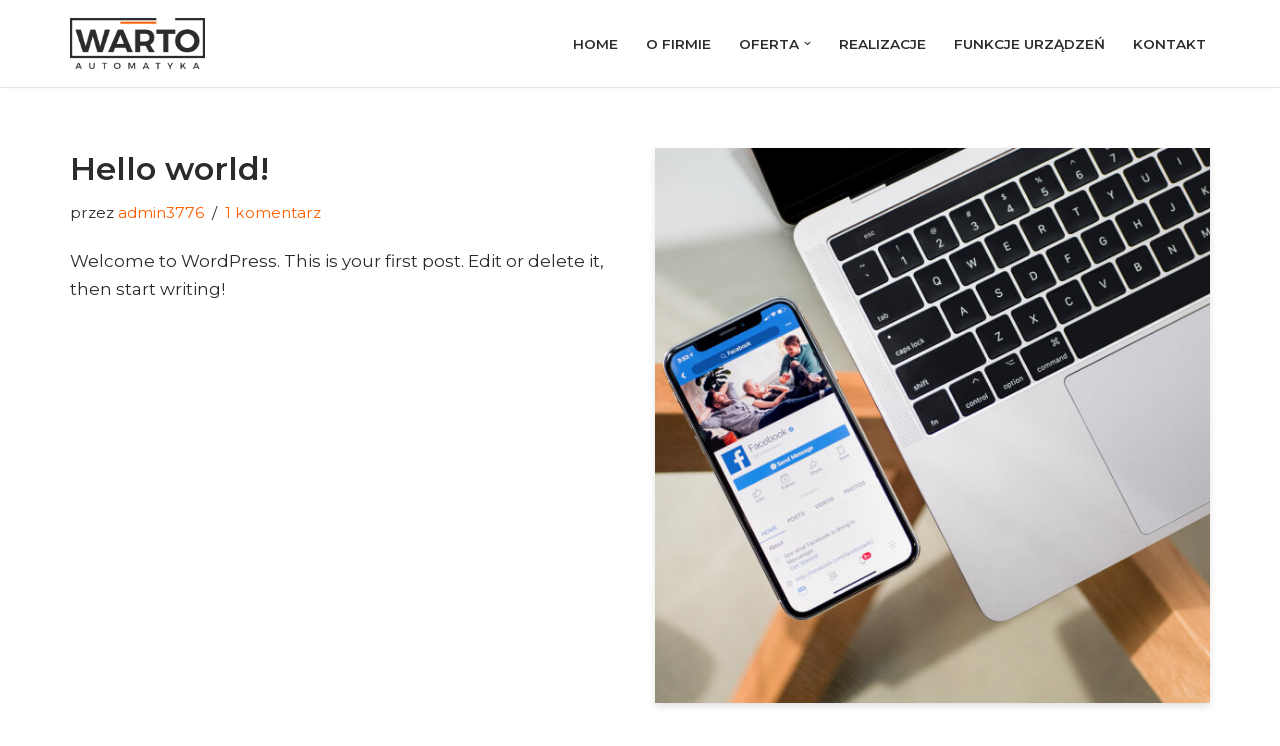

--- FILE ---
content_type: text/html; charset=UTF-8
request_url: https://wartoautomatyka.pl/category/uncategorized/
body_size: 15499
content:
<!DOCTYPE html>
<html lang="pl-PL">

<head>
	
	<meta charset="UTF-8">
	<meta name="viewport" content="width=device-width, initial-scale=1, minimum-scale=1">
	<link rel="profile" href="https://gmpg.org/xfn/11">
		<title>Uncategorized &#8211; WARTO AUTOMATYKA</title>
<meta name='robots' content='max-image-preview:large' />
<link rel='dns-prefetch' href='//fonts.googleapis.com' />
<link rel="alternate" type="application/rss+xml" title="WARTO AUTOMATYKA &raquo; Kanał z wpisami" href="https://wartoautomatyka.pl/feed/" />
<link rel="alternate" type="application/rss+xml" title="WARTO AUTOMATYKA &raquo; Kanał z komentarzami" href="https://wartoautomatyka.pl/comments/feed/" />
<link rel="alternate" type="application/rss+xml" title="WARTO AUTOMATYKA &raquo; Kanał z wpisami zaszufladkowanymi do kategorii Uncategorized" href="https://wartoautomatyka.pl/category/uncategorized/feed/" />
<style id='wp-img-auto-sizes-contain-inline-css' type='text/css'>
img:is([sizes=auto i],[sizes^="auto," i]){contain-intrinsic-size:3000px 1500px}
/*# sourceURL=wp-img-auto-sizes-contain-inline-css */
</style>
<style id='wp-emoji-styles-inline-css' type='text/css'>

	img.wp-smiley, img.emoji {
		display: inline !important;
		border: none !important;
		box-shadow: none !important;
		height: 1em !important;
		width: 1em !important;
		margin: 0 0.07em !important;
		vertical-align: -0.1em !important;
		background: none !important;
		padding: 0 !important;
	}
/*# sourceURL=wp-emoji-styles-inline-css */
</style>
<style id='wp-block-library-inline-css' type='text/css'>
:root{--wp-block-synced-color:#7a00df;--wp-block-synced-color--rgb:122,0,223;--wp-bound-block-color:var(--wp-block-synced-color);--wp-editor-canvas-background:#ddd;--wp-admin-theme-color:#007cba;--wp-admin-theme-color--rgb:0,124,186;--wp-admin-theme-color-darker-10:#006ba1;--wp-admin-theme-color-darker-10--rgb:0,107,160.5;--wp-admin-theme-color-darker-20:#005a87;--wp-admin-theme-color-darker-20--rgb:0,90,135;--wp-admin-border-width-focus:2px}@media (min-resolution:192dpi){:root{--wp-admin-border-width-focus:1.5px}}.wp-element-button{cursor:pointer}:root .has-very-light-gray-background-color{background-color:#eee}:root .has-very-dark-gray-background-color{background-color:#313131}:root .has-very-light-gray-color{color:#eee}:root .has-very-dark-gray-color{color:#313131}:root .has-vivid-green-cyan-to-vivid-cyan-blue-gradient-background{background:linear-gradient(135deg,#00d084,#0693e3)}:root .has-purple-crush-gradient-background{background:linear-gradient(135deg,#34e2e4,#4721fb 50%,#ab1dfe)}:root .has-hazy-dawn-gradient-background{background:linear-gradient(135deg,#faaca8,#dad0ec)}:root .has-subdued-olive-gradient-background{background:linear-gradient(135deg,#fafae1,#67a671)}:root .has-atomic-cream-gradient-background{background:linear-gradient(135deg,#fdd79a,#004a59)}:root .has-nightshade-gradient-background{background:linear-gradient(135deg,#330968,#31cdcf)}:root .has-midnight-gradient-background{background:linear-gradient(135deg,#020381,#2874fc)}:root{--wp--preset--font-size--normal:16px;--wp--preset--font-size--huge:42px}.has-regular-font-size{font-size:1em}.has-larger-font-size{font-size:2.625em}.has-normal-font-size{font-size:var(--wp--preset--font-size--normal)}.has-huge-font-size{font-size:var(--wp--preset--font-size--huge)}.has-text-align-center{text-align:center}.has-text-align-left{text-align:left}.has-text-align-right{text-align:right}.has-fit-text{white-space:nowrap!important}#end-resizable-editor-section{display:none}.aligncenter{clear:both}.items-justified-left{justify-content:flex-start}.items-justified-center{justify-content:center}.items-justified-right{justify-content:flex-end}.items-justified-space-between{justify-content:space-between}.screen-reader-text{border:0;clip-path:inset(50%);height:1px;margin:-1px;overflow:hidden;padding:0;position:absolute;width:1px;word-wrap:normal!important}.screen-reader-text:focus{background-color:#ddd;clip-path:none;color:#444;display:block;font-size:1em;height:auto;left:5px;line-height:normal;padding:15px 23px 14px;text-decoration:none;top:5px;width:auto;z-index:100000}html :where(.has-border-color){border-style:solid}html :where([style*=border-top-color]){border-top-style:solid}html :where([style*=border-right-color]){border-right-style:solid}html :where([style*=border-bottom-color]){border-bottom-style:solid}html :where([style*=border-left-color]){border-left-style:solid}html :where([style*=border-width]){border-style:solid}html :where([style*=border-top-width]){border-top-style:solid}html :where([style*=border-right-width]){border-right-style:solid}html :where([style*=border-bottom-width]){border-bottom-style:solid}html :where([style*=border-left-width]){border-left-style:solid}html :where(img[class*=wp-image-]){height:auto;max-width:100%}:where(figure){margin:0 0 1em}html :where(.is-position-sticky){--wp-admin--admin-bar--position-offset:var(--wp-admin--admin-bar--height,0px)}@media screen and (max-width:600px){html :where(.is-position-sticky){--wp-admin--admin-bar--position-offset:0px}}

/*# sourceURL=wp-block-library-inline-css */
</style><style id='wp-block-heading-inline-css' type='text/css'>
h1:where(.wp-block-heading).has-background,h2:where(.wp-block-heading).has-background,h3:where(.wp-block-heading).has-background,h4:where(.wp-block-heading).has-background,h5:where(.wp-block-heading).has-background,h6:where(.wp-block-heading).has-background{padding:1.25em 2.375em}h1.has-text-align-left[style*=writing-mode]:where([style*=vertical-lr]),h1.has-text-align-right[style*=writing-mode]:where([style*=vertical-rl]),h2.has-text-align-left[style*=writing-mode]:where([style*=vertical-lr]),h2.has-text-align-right[style*=writing-mode]:where([style*=vertical-rl]),h3.has-text-align-left[style*=writing-mode]:where([style*=vertical-lr]),h3.has-text-align-right[style*=writing-mode]:where([style*=vertical-rl]),h4.has-text-align-left[style*=writing-mode]:where([style*=vertical-lr]),h4.has-text-align-right[style*=writing-mode]:where([style*=vertical-rl]),h5.has-text-align-left[style*=writing-mode]:where([style*=vertical-lr]),h5.has-text-align-right[style*=writing-mode]:where([style*=vertical-rl]),h6.has-text-align-left[style*=writing-mode]:where([style*=vertical-lr]),h6.has-text-align-right[style*=writing-mode]:where([style*=vertical-rl]){rotate:180deg}
/*# sourceURL=https://wartoautomatyka.pl/wp-includes/blocks/heading/style.min.css */
</style>
<style id='wp-block-image-inline-css' type='text/css'>
.wp-block-image>a,.wp-block-image>figure>a{display:inline-block}.wp-block-image img{box-sizing:border-box;height:auto;max-width:100%;vertical-align:bottom}@media not (prefers-reduced-motion){.wp-block-image img.hide{visibility:hidden}.wp-block-image img.show{animation:show-content-image .4s}}.wp-block-image[style*=border-radius] img,.wp-block-image[style*=border-radius]>a{border-radius:inherit}.wp-block-image.has-custom-border img{box-sizing:border-box}.wp-block-image.aligncenter{text-align:center}.wp-block-image.alignfull>a,.wp-block-image.alignwide>a{width:100%}.wp-block-image.alignfull img,.wp-block-image.alignwide img{height:auto;width:100%}.wp-block-image .aligncenter,.wp-block-image .alignleft,.wp-block-image .alignright,.wp-block-image.aligncenter,.wp-block-image.alignleft,.wp-block-image.alignright{display:table}.wp-block-image .aligncenter>figcaption,.wp-block-image .alignleft>figcaption,.wp-block-image .alignright>figcaption,.wp-block-image.aligncenter>figcaption,.wp-block-image.alignleft>figcaption,.wp-block-image.alignright>figcaption{caption-side:bottom;display:table-caption}.wp-block-image .alignleft{float:left;margin:.5em 1em .5em 0}.wp-block-image .alignright{float:right;margin:.5em 0 .5em 1em}.wp-block-image .aligncenter{margin-left:auto;margin-right:auto}.wp-block-image :where(figcaption){margin-bottom:1em;margin-top:.5em}.wp-block-image.is-style-circle-mask img{border-radius:9999px}@supports ((-webkit-mask-image:none) or (mask-image:none)) or (-webkit-mask-image:none){.wp-block-image.is-style-circle-mask img{border-radius:0;-webkit-mask-image:url('data:image/svg+xml;utf8,<svg viewBox="0 0 100 100" xmlns="http://www.w3.org/2000/svg"><circle cx="50" cy="50" r="50"/></svg>');mask-image:url('data:image/svg+xml;utf8,<svg viewBox="0 0 100 100" xmlns="http://www.w3.org/2000/svg"><circle cx="50" cy="50" r="50"/></svg>');mask-mode:alpha;-webkit-mask-position:center;mask-position:center;-webkit-mask-repeat:no-repeat;mask-repeat:no-repeat;-webkit-mask-size:contain;mask-size:contain}}:root :where(.wp-block-image.is-style-rounded img,.wp-block-image .is-style-rounded img){border-radius:9999px}.wp-block-image figure{margin:0}.wp-lightbox-container{display:flex;flex-direction:column;position:relative}.wp-lightbox-container img{cursor:zoom-in}.wp-lightbox-container img:hover+button{opacity:1}.wp-lightbox-container button{align-items:center;backdrop-filter:blur(16px) saturate(180%);background-color:#5a5a5a40;border:none;border-radius:4px;cursor:zoom-in;display:flex;height:20px;justify-content:center;opacity:0;padding:0;position:absolute;right:16px;text-align:center;top:16px;width:20px;z-index:100}@media not (prefers-reduced-motion){.wp-lightbox-container button{transition:opacity .2s ease}}.wp-lightbox-container button:focus-visible{outline:3px auto #5a5a5a40;outline:3px auto -webkit-focus-ring-color;outline-offset:3px}.wp-lightbox-container button:hover{cursor:pointer;opacity:1}.wp-lightbox-container button:focus{opacity:1}.wp-lightbox-container button:focus,.wp-lightbox-container button:hover,.wp-lightbox-container button:not(:hover):not(:active):not(.has-background){background-color:#5a5a5a40;border:none}.wp-lightbox-overlay{box-sizing:border-box;cursor:zoom-out;height:100vh;left:0;overflow:hidden;position:fixed;top:0;visibility:hidden;width:100%;z-index:100000}.wp-lightbox-overlay .close-button{align-items:center;cursor:pointer;display:flex;justify-content:center;min-height:40px;min-width:40px;padding:0;position:absolute;right:calc(env(safe-area-inset-right) + 16px);top:calc(env(safe-area-inset-top) + 16px);z-index:5000000}.wp-lightbox-overlay .close-button:focus,.wp-lightbox-overlay .close-button:hover,.wp-lightbox-overlay .close-button:not(:hover):not(:active):not(.has-background){background:none;border:none}.wp-lightbox-overlay .lightbox-image-container{height:var(--wp--lightbox-container-height);left:50%;overflow:hidden;position:absolute;top:50%;transform:translate(-50%,-50%);transform-origin:top left;width:var(--wp--lightbox-container-width);z-index:9999999999}.wp-lightbox-overlay .wp-block-image{align-items:center;box-sizing:border-box;display:flex;height:100%;justify-content:center;margin:0;position:relative;transform-origin:0 0;width:100%;z-index:3000000}.wp-lightbox-overlay .wp-block-image img{height:var(--wp--lightbox-image-height);min-height:var(--wp--lightbox-image-height);min-width:var(--wp--lightbox-image-width);width:var(--wp--lightbox-image-width)}.wp-lightbox-overlay .wp-block-image figcaption{display:none}.wp-lightbox-overlay button{background:none;border:none}.wp-lightbox-overlay .scrim{background-color:#fff;height:100%;opacity:.9;position:absolute;width:100%;z-index:2000000}.wp-lightbox-overlay.active{visibility:visible}@media not (prefers-reduced-motion){.wp-lightbox-overlay.active{animation:turn-on-visibility .25s both}.wp-lightbox-overlay.active img{animation:turn-on-visibility .35s both}.wp-lightbox-overlay.show-closing-animation:not(.active){animation:turn-off-visibility .35s both}.wp-lightbox-overlay.show-closing-animation:not(.active) img{animation:turn-off-visibility .25s both}.wp-lightbox-overlay.zoom.active{animation:none;opacity:1;visibility:visible}.wp-lightbox-overlay.zoom.active .lightbox-image-container{animation:lightbox-zoom-in .4s}.wp-lightbox-overlay.zoom.active .lightbox-image-container img{animation:none}.wp-lightbox-overlay.zoom.active .scrim{animation:turn-on-visibility .4s forwards}.wp-lightbox-overlay.zoom.show-closing-animation:not(.active){animation:none}.wp-lightbox-overlay.zoom.show-closing-animation:not(.active) .lightbox-image-container{animation:lightbox-zoom-out .4s}.wp-lightbox-overlay.zoom.show-closing-animation:not(.active) .lightbox-image-container img{animation:none}.wp-lightbox-overlay.zoom.show-closing-animation:not(.active) .scrim{animation:turn-off-visibility .4s forwards}}@keyframes show-content-image{0%{visibility:hidden}99%{visibility:hidden}to{visibility:visible}}@keyframes turn-on-visibility{0%{opacity:0}to{opacity:1}}@keyframes turn-off-visibility{0%{opacity:1;visibility:visible}99%{opacity:0;visibility:visible}to{opacity:0;visibility:hidden}}@keyframes lightbox-zoom-in{0%{transform:translate(calc((-100vw + var(--wp--lightbox-scrollbar-width))/2 + var(--wp--lightbox-initial-left-position)),calc(-50vh + var(--wp--lightbox-initial-top-position))) scale(var(--wp--lightbox-scale))}to{transform:translate(-50%,-50%) scale(1)}}@keyframes lightbox-zoom-out{0%{transform:translate(-50%,-50%) scale(1);visibility:visible}99%{visibility:visible}to{transform:translate(calc((-100vw + var(--wp--lightbox-scrollbar-width))/2 + var(--wp--lightbox-initial-left-position)),calc(-50vh + var(--wp--lightbox-initial-top-position))) scale(var(--wp--lightbox-scale));visibility:hidden}}
/*# sourceURL=https://wartoautomatyka.pl/wp-includes/blocks/image/style.min.css */
</style>
<style id='wp-block-paragraph-inline-css' type='text/css'>
.is-small-text{font-size:.875em}.is-regular-text{font-size:1em}.is-large-text{font-size:2.25em}.is-larger-text{font-size:3em}.has-drop-cap:not(:focus):first-letter{float:left;font-size:8.4em;font-style:normal;font-weight:100;line-height:.68;margin:.05em .1em 0 0;text-transform:uppercase}body.rtl .has-drop-cap:not(:focus):first-letter{float:none;margin-left:.1em}p.has-drop-cap.has-background{overflow:hidden}:root :where(p.has-background){padding:1.25em 2.375em}:where(p.has-text-color:not(.has-link-color)) a{color:inherit}p.has-text-align-left[style*="writing-mode:vertical-lr"],p.has-text-align-right[style*="writing-mode:vertical-rl"]{rotate:180deg}
/*# sourceURL=https://wartoautomatyka.pl/wp-includes/blocks/paragraph/style.min.css */
</style>
<style id='global-styles-inline-css' type='text/css'>
:root{--wp--preset--aspect-ratio--square: 1;--wp--preset--aspect-ratio--4-3: 4/3;--wp--preset--aspect-ratio--3-4: 3/4;--wp--preset--aspect-ratio--3-2: 3/2;--wp--preset--aspect-ratio--2-3: 2/3;--wp--preset--aspect-ratio--16-9: 16/9;--wp--preset--aspect-ratio--9-16: 9/16;--wp--preset--color--black: #000000;--wp--preset--color--cyan-bluish-gray: #abb8c3;--wp--preset--color--white: #ffffff;--wp--preset--color--pale-pink: #f78da7;--wp--preset--color--vivid-red: #cf2e2e;--wp--preset--color--luminous-vivid-orange: #ff6900;--wp--preset--color--luminous-vivid-amber: #fcb900;--wp--preset--color--light-green-cyan: #7bdcb5;--wp--preset--color--vivid-green-cyan: #00d084;--wp--preset--color--pale-cyan-blue: #8ed1fc;--wp--preset--color--vivid-cyan-blue: #0693e3;--wp--preset--color--vivid-purple: #9b51e0;--wp--preset--color--neve-link-color: var(--nv-primary-accent);--wp--preset--color--neve-link-hover-color: var(--nv-secondary-accent);--wp--preset--color--nv-site-bg: var(--nv-site-bg);--wp--preset--color--nv-light-bg: var(--nv-light-bg);--wp--preset--color--nv-dark-bg: var(--nv-dark-bg);--wp--preset--color--neve-text-color: var(--nv-text-color);--wp--preset--color--nv-text-dark-bg: var(--nv-text-dark-bg);--wp--preset--color--nv-c-1: var(--nv-c-1);--wp--preset--color--nv-c-2: var(--nv-c-2);--wp--preset--gradient--vivid-cyan-blue-to-vivid-purple: linear-gradient(135deg,rgb(6,147,227) 0%,rgb(155,81,224) 100%);--wp--preset--gradient--light-green-cyan-to-vivid-green-cyan: linear-gradient(135deg,rgb(122,220,180) 0%,rgb(0,208,130) 100%);--wp--preset--gradient--luminous-vivid-amber-to-luminous-vivid-orange: linear-gradient(135deg,rgb(252,185,0) 0%,rgb(255,105,0) 100%);--wp--preset--gradient--luminous-vivid-orange-to-vivid-red: linear-gradient(135deg,rgb(255,105,0) 0%,rgb(207,46,46) 100%);--wp--preset--gradient--very-light-gray-to-cyan-bluish-gray: linear-gradient(135deg,rgb(238,238,238) 0%,rgb(169,184,195) 100%);--wp--preset--gradient--cool-to-warm-spectrum: linear-gradient(135deg,rgb(74,234,220) 0%,rgb(151,120,209) 20%,rgb(207,42,186) 40%,rgb(238,44,130) 60%,rgb(251,105,98) 80%,rgb(254,248,76) 100%);--wp--preset--gradient--blush-light-purple: linear-gradient(135deg,rgb(255,206,236) 0%,rgb(152,150,240) 100%);--wp--preset--gradient--blush-bordeaux: linear-gradient(135deg,rgb(254,205,165) 0%,rgb(254,45,45) 50%,rgb(107,0,62) 100%);--wp--preset--gradient--luminous-dusk: linear-gradient(135deg,rgb(255,203,112) 0%,rgb(199,81,192) 50%,rgb(65,88,208) 100%);--wp--preset--gradient--pale-ocean: linear-gradient(135deg,rgb(255,245,203) 0%,rgb(182,227,212) 50%,rgb(51,167,181) 100%);--wp--preset--gradient--electric-grass: linear-gradient(135deg,rgb(202,248,128) 0%,rgb(113,206,126) 100%);--wp--preset--gradient--midnight: linear-gradient(135deg,rgb(2,3,129) 0%,rgb(40,116,252) 100%);--wp--preset--font-size--small: 13px;--wp--preset--font-size--medium: 20px;--wp--preset--font-size--large: 36px;--wp--preset--font-size--x-large: 42px;--wp--preset--spacing--20: 0.44rem;--wp--preset--spacing--30: 0.67rem;--wp--preset--spacing--40: 1rem;--wp--preset--spacing--50: 1.5rem;--wp--preset--spacing--60: 2.25rem;--wp--preset--spacing--70: 3.38rem;--wp--preset--spacing--80: 5.06rem;--wp--preset--shadow--natural: 6px 6px 9px rgba(0, 0, 0, 0.2);--wp--preset--shadow--deep: 12px 12px 50px rgba(0, 0, 0, 0.4);--wp--preset--shadow--sharp: 6px 6px 0px rgba(0, 0, 0, 0.2);--wp--preset--shadow--outlined: 6px 6px 0px -3px rgb(255, 255, 255), 6px 6px rgb(0, 0, 0);--wp--preset--shadow--crisp: 6px 6px 0px rgb(0, 0, 0);}:where(.is-layout-flex){gap: 0.5em;}:where(.is-layout-grid){gap: 0.5em;}body .is-layout-flex{display: flex;}.is-layout-flex{flex-wrap: wrap;align-items: center;}.is-layout-flex > :is(*, div){margin: 0;}body .is-layout-grid{display: grid;}.is-layout-grid > :is(*, div){margin: 0;}:where(.wp-block-columns.is-layout-flex){gap: 2em;}:where(.wp-block-columns.is-layout-grid){gap: 2em;}:where(.wp-block-post-template.is-layout-flex){gap: 1.25em;}:where(.wp-block-post-template.is-layout-grid){gap: 1.25em;}.has-black-color{color: var(--wp--preset--color--black) !important;}.has-cyan-bluish-gray-color{color: var(--wp--preset--color--cyan-bluish-gray) !important;}.has-white-color{color: var(--wp--preset--color--white) !important;}.has-pale-pink-color{color: var(--wp--preset--color--pale-pink) !important;}.has-vivid-red-color{color: var(--wp--preset--color--vivid-red) !important;}.has-luminous-vivid-orange-color{color: var(--wp--preset--color--luminous-vivid-orange) !important;}.has-luminous-vivid-amber-color{color: var(--wp--preset--color--luminous-vivid-amber) !important;}.has-light-green-cyan-color{color: var(--wp--preset--color--light-green-cyan) !important;}.has-vivid-green-cyan-color{color: var(--wp--preset--color--vivid-green-cyan) !important;}.has-pale-cyan-blue-color{color: var(--wp--preset--color--pale-cyan-blue) !important;}.has-vivid-cyan-blue-color{color: var(--wp--preset--color--vivid-cyan-blue) !important;}.has-vivid-purple-color{color: var(--wp--preset--color--vivid-purple) !important;}.has-black-background-color{background-color: var(--wp--preset--color--black) !important;}.has-cyan-bluish-gray-background-color{background-color: var(--wp--preset--color--cyan-bluish-gray) !important;}.has-white-background-color{background-color: var(--wp--preset--color--white) !important;}.has-pale-pink-background-color{background-color: var(--wp--preset--color--pale-pink) !important;}.has-vivid-red-background-color{background-color: var(--wp--preset--color--vivid-red) !important;}.has-luminous-vivid-orange-background-color{background-color: var(--wp--preset--color--luminous-vivid-orange) !important;}.has-luminous-vivid-amber-background-color{background-color: var(--wp--preset--color--luminous-vivid-amber) !important;}.has-light-green-cyan-background-color{background-color: var(--wp--preset--color--light-green-cyan) !important;}.has-vivid-green-cyan-background-color{background-color: var(--wp--preset--color--vivid-green-cyan) !important;}.has-pale-cyan-blue-background-color{background-color: var(--wp--preset--color--pale-cyan-blue) !important;}.has-vivid-cyan-blue-background-color{background-color: var(--wp--preset--color--vivid-cyan-blue) !important;}.has-vivid-purple-background-color{background-color: var(--wp--preset--color--vivid-purple) !important;}.has-black-border-color{border-color: var(--wp--preset--color--black) !important;}.has-cyan-bluish-gray-border-color{border-color: var(--wp--preset--color--cyan-bluish-gray) !important;}.has-white-border-color{border-color: var(--wp--preset--color--white) !important;}.has-pale-pink-border-color{border-color: var(--wp--preset--color--pale-pink) !important;}.has-vivid-red-border-color{border-color: var(--wp--preset--color--vivid-red) !important;}.has-luminous-vivid-orange-border-color{border-color: var(--wp--preset--color--luminous-vivid-orange) !important;}.has-luminous-vivid-amber-border-color{border-color: var(--wp--preset--color--luminous-vivid-amber) !important;}.has-light-green-cyan-border-color{border-color: var(--wp--preset--color--light-green-cyan) !important;}.has-vivid-green-cyan-border-color{border-color: var(--wp--preset--color--vivid-green-cyan) !important;}.has-pale-cyan-blue-border-color{border-color: var(--wp--preset--color--pale-cyan-blue) !important;}.has-vivid-cyan-blue-border-color{border-color: var(--wp--preset--color--vivid-cyan-blue) !important;}.has-vivid-purple-border-color{border-color: var(--wp--preset--color--vivid-purple) !important;}.has-vivid-cyan-blue-to-vivid-purple-gradient-background{background: var(--wp--preset--gradient--vivid-cyan-blue-to-vivid-purple) !important;}.has-light-green-cyan-to-vivid-green-cyan-gradient-background{background: var(--wp--preset--gradient--light-green-cyan-to-vivid-green-cyan) !important;}.has-luminous-vivid-amber-to-luminous-vivid-orange-gradient-background{background: var(--wp--preset--gradient--luminous-vivid-amber-to-luminous-vivid-orange) !important;}.has-luminous-vivid-orange-to-vivid-red-gradient-background{background: var(--wp--preset--gradient--luminous-vivid-orange-to-vivid-red) !important;}.has-very-light-gray-to-cyan-bluish-gray-gradient-background{background: var(--wp--preset--gradient--very-light-gray-to-cyan-bluish-gray) !important;}.has-cool-to-warm-spectrum-gradient-background{background: var(--wp--preset--gradient--cool-to-warm-spectrum) !important;}.has-blush-light-purple-gradient-background{background: var(--wp--preset--gradient--blush-light-purple) !important;}.has-blush-bordeaux-gradient-background{background: var(--wp--preset--gradient--blush-bordeaux) !important;}.has-luminous-dusk-gradient-background{background: var(--wp--preset--gradient--luminous-dusk) !important;}.has-pale-ocean-gradient-background{background: var(--wp--preset--gradient--pale-ocean) !important;}.has-electric-grass-gradient-background{background: var(--wp--preset--gradient--electric-grass) !important;}.has-midnight-gradient-background{background: var(--wp--preset--gradient--midnight) !important;}.has-small-font-size{font-size: var(--wp--preset--font-size--small) !important;}.has-medium-font-size{font-size: var(--wp--preset--font-size--medium) !important;}.has-large-font-size{font-size: var(--wp--preset--font-size--large) !important;}.has-x-large-font-size{font-size: var(--wp--preset--font-size--x-large) !important;}
/*# sourceURL=global-styles-inline-css */
</style>

<style id='classic-theme-styles-inline-css' type='text/css'>
/*! This file is auto-generated */
.wp-block-button__link{color:#fff;background-color:#32373c;border-radius:9999px;box-shadow:none;text-decoration:none;padding:calc(.667em + 2px) calc(1.333em + 2px);font-size:1.125em}.wp-block-file__button{background:#32373c;color:#fff;text-decoration:none}
/*# sourceURL=/wp-includes/css/classic-themes.min.css */
</style>
<link rel='stylesheet' id='neve-style-css' href='https://wartoautomatyka.pl/wp-content/themes/neve/style-main-new.min.css?ver=3.5.7' type='text/css' media='all' />
<style id='neve-style-inline-css' type='text/css'>
.nv-meta-list li.meta:not(:last-child):after { content:"/" }.nv-meta-list .no-mobile{
			display:none;
		}.nv-meta-list li.last::after{
			content: ""!important;
		}@media (min-width: 769px) {
			.nv-meta-list .no-mobile {
				display: inline-block;
			}
			.nv-meta-list li.last:not(:last-child)::after {
		 		content: "/" !important;
			}
		}
 :root{ --container: 748px;--postwidth:100%; --primarybtnbg: var(--nv-primary-accent); --secondarybtnbg: rgba(0, 0, 0, 0); --primarybtnhoverbg: var(--nv-secondary-accent); --secondarybtnhoverbg: var(--nv-dark-bg); --primarybtncolor: #010101; --secondarybtncolor: var(--nv-dark-bg); --primarybtnhovercolor: #ffffff; --secondarybtnhovercolor: var(--nv-text-dark-bg);--primarybtnborderradius:0;--secondarybtnborderradius:0;--secondarybtnborderwidth:1px;--btnpadding:12px 24px;--primarybtnpadding:12px 24px;--secondarybtnpadding:11px 23px; --btnfs: 14px; --btnlineheight: 1.6em; --btnfontweight: 500; --bodyfontfamily: Montserrat; --bodyfontsize: 16px; --bodylineheight: 1.7em; --bodyletterspacing: 0px; --bodyfontweight: 400; --bodytexttransform: none; --h1fontsize: 39px; --h1fontweight: 600; --h1lineheight: 1.2em; --h1letterspacing: 0px; --h1texttransform: none; --h2fontsize: 28px; --h2fontweight: 600; --h2lineheight: 1.3em; --h2letterspacing: 0px; --h2texttransform: none; --h3fontsize: 20px; --h3fontweight: 600; --h3lineheight: 1.3em; --h3letterspacing: 0px; --h3texttransform: none; --h4fontsize: 16px; --h4fontweight: 600; --h4lineheight: 1.3em; --h4letterspacing: 0px; --h4texttransform: none; --h5fontsize: 14px; --h5fontweight: 600; --h5lineheight: 1.3em; --h5letterspacing: 0px; --h5texttransform: none; --h6fontsize: 14px; --h6fontweight: 600; --h6lineheight: 1.3em; --h6letterspacing: 0px; --h6texttransform: none;--formfieldborderwidth:2px;--formfieldborderradius:0; --formfieldbgcolor: var(--nv-site-bg); --formfieldbordercolor: var(--nv-light-bg); --formfieldcolor: var(--nv-text-color);--formfieldpadding:0 12px; } .has-neve-button-color-color{ color: var(--nv-primary-accent)!important; } .has-neve-button-color-background-color{ background-color: var(--nv-primary-accent)!important; } .single-post-container .alignfull > [class*="__inner-container"], .single-post-container .alignwide > [class*="__inner-container"]{ max-width:718px } .nv-meta-list{ --avatarsize: 20px; } .single .nv-meta-list{ --avatarsize: 20px; } .blog .blog-entry-title, .archive .blog-entry-title{ --fontsize: 28px; } .single h1.entry-title{ --fontsize: 28px; } .neve-main{ --boxshadow:0 3px 6px -5px rgba(0, 0, 0, 0.1), 0 4px 8px rgba(0, 0, 0, 0.1); } .nv-is-boxed.nv-comments-wrap{ --padding:20px; } .nv-is-boxed.comment-respond{ --padding:20px; } .global-styled{ --bgcolor: var(--nv-site-bg); } .header-top{ --rowbcolor: var(--nv-light-bg); --color: var(--nv-text-color); --bgcolor: #f0f0f0; } .header-main{ --rowbcolor: var(--nv-light-bg); --color: var(--nv-text-color); --bgcolor: var(--nv-site-bg); } .header-bottom{ --rowbcolor: var(--nv-light-bg); --color: var(--nv-text-color); --bgcolor: #ffffff; } .header-menu-sidebar-bg{ --justify: flex-start; --textalign: left;--flexg: 1;--wrapdropdownwidth: auto; --color: var(--nv-text-color); --bgcolor: var(--nv-site-bg); } .header-menu-sidebar{ width: 360px; } .builder-item--logo{ --maxwidth: 32px;--padding:10px 0;--margin:0; --textalign: left;--justify: flex-start; } .builder-item--nav-icon,.header-menu-sidebar .close-sidebar-panel .navbar-toggle{ --borderradius:0;--borderwidth:1px; } .builder-item--nav-icon{ --label-margin:0 5px 0 0;;--padding:10px 15px;--margin:0; } .builder-item--primary-menu{ --color: var(--nv-text-color); --hovercolor: var(--nv-secondary-accent); --hovertextcolor: var(--nv-text-color); --activecolor: var(--nv-text-color); --spacing: 20px; --height: 25px;--padding:0;--margin:0; --fontsize: 1em; --lineheight: 1.6; --letterspacing: 0px; --fontweight: 600; --texttransform: uppercase; --iconsize: 1em; } .hfg-is-group.has-primary-menu .inherit-ff{ --inheritedfw: 600; } .footer-top-inner .row{ grid-template-columns:1fr 1fr 1fr; --valign: flex-start; } .footer-top{ --rowbcolor: var(--nv-light-bg); --color: var(--nv-text-color); --bgcolor: #ffffff; } .footer-main-inner .row{ grid-template-columns:1fr; --valign: flex-start; } .footer-main{ --rowbcolor: var(--nv-light-bg); --color: var(--nv-text-color); --bgcolor: var(--nv-site-bg); } .footer-bottom-inner .row{ grid-template-columns:1fr 1fr 1fr; --valign: flex-start; } .footer-bottom{ --rowbcolor: var(--nv-light-bg); --color: var(--nv-text-dark-bg); --bgcolor: #000000; } .builder-item--footer-one-widgets{ --padding:0;--margin:0; --textalign: left;--justify: flex-start; } .builder-item--footer-two-widgets{ --padding:0;--margin:0; --textalign: left;--justify: flex-start; } .builder-item--footer-three-widgets{ --padding:0;--margin:0; --textalign: left;--justify: flex-start; } .builder-item--footer-four-widgets{ --padding:0;--margin:0; --textalign: left;--justify: flex-start; } @media(min-width: 576px){ :root{ --container: 992px;--postwidth:50%;--btnpadding:12px 24px;--primarybtnpadding:12px 24px;--secondarybtnpadding:11px 23px; --btnfs: 14px; --btnlineheight: 1.6em; --bodyfontsize: 16px; --bodylineheight: 1.7em; --bodyletterspacing: 0px; --h1fontsize: 55px; --h1lineheight: 1.3em; --h1letterspacing: 0px; --h2fontsize: 34px; --h2lineheight: 1.3em; --h2letterspacing: 0px; --h3fontsize: 20px; --h3lineheight: 1.3em; --h3letterspacing: 0px; --h4fontsize: 16px; --h4lineheight: 1.3em; --h4letterspacing: 0px; --h5fontsize: 14px; --h5lineheight: 1.3em; --h5letterspacing: 0px; --h6fontsize: 14px; --h6lineheight: 1.3em; --h6letterspacing: 0px; } .single-post-container .alignfull > [class*="__inner-container"], .single-post-container .alignwide > [class*="__inner-container"]{ max-width:962px } .nv-meta-list{ --avatarsize: 20px; } .single .nv-meta-list{ --avatarsize: 20px; } .blog .blog-entry-title, .archive .blog-entry-title{ --fontsize: 32px; } .single h1.entry-title{ --fontsize: 40px; } .nv-is-boxed.nv-comments-wrap{ --padding:30px; } .nv-is-boxed.comment-respond{ --padding:30px; } .header-menu-sidebar-bg{ --justify: flex-start; --textalign: left;--flexg: 1;--wrapdropdownwidth: auto; } .header-menu-sidebar{ width: 360px; } .builder-item--logo{ --maxwidth: 32px;--padding:10px 0;--margin:0; --textalign: left;--justify: flex-start; } .builder-item--nav-icon{ --label-margin:0 5px 0 0;;--padding:10px 15px;--margin:0; } .builder-item--primary-menu{ --spacing: 20px; --height: 25px;--padding:0;--margin:0; --fontsize: 1em; --lineheight: 1.6; --letterspacing: 0px; --iconsize: 1em; } .builder-item--footer-one-widgets{ --padding:0;--margin:0; --textalign: left;--justify: flex-start; } .builder-item--footer-two-widgets{ --padding:0;--margin:0; --textalign: left;--justify: flex-start; } .builder-item--footer-three-widgets{ --padding:0;--margin:0; --textalign: left;--justify: flex-start; } .builder-item--footer-four-widgets{ --padding:0;--margin:0; --textalign: left;--justify: flex-start; } }@media(min-width: 960px){ :root{ --container: 1170px;--postwidth:50%;--btnpadding:12px 24px;--primarybtnpadding:12px 24px;--secondarybtnpadding:11px 23px; --btnfs: 15px; --btnlineheight: 1.6em; --bodyfontsize: 17px; --bodylineheight: 1.7em; --bodyletterspacing: 0px; --h1fontsize: 70px; --h1lineheight: 1.3em; --h1letterspacing: 0px; --h2fontsize: 46px; --h2lineheight: 1.3em; --h2letterspacing: 0px; --h3fontsize: 24px; --h3lineheight: 1.3em; --h3letterspacing: 0px; --h4fontsize: 20px; --h4lineheight: 1.3em; --h4letterspacing: 0px; --h5fontsize: 16px; --h5lineheight: 1.3em; --h5letterspacing: 0px; --h6fontsize: 16px; --h6lineheight: 1.3em; --h6letterspacing: 0px; } body:not(.single):not(.archive):not(.blog):not(.search):not(.error404) .neve-main > .container .col, body.post-type-archive-course .neve-main > .container .col, body.post-type-archive-llms_membership .neve-main > .container .col{ max-width: 100%; } body:not(.single):not(.archive):not(.blog):not(.search):not(.error404) .nv-sidebar-wrap, body.post-type-archive-course .nv-sidebar-wrap, body.post-type-archive-llms_membership .nv-sidebar-wrap{ max-width: 0%; } .neve-main > .archive-container .nv-index-posts.col{ max-width: 100%; } .neve-main > .archive-container .nv-sidebar-wrap{ max-width: 0%; } .neve-main > .single-post-container .nv-single-post-wrap.col{ max-width: 70%; } .single-post-container .alignfull > [class*="__inner-container"], .single-post-container .alignwide > [class*="__inner-container"]{ max-width:789px } .container-fluid.single-post-container .alignfull > [class*="__inner-container"], .container-fluid.single-post-container .alignwide > [class*="__inner-container"]{ max-width:calc(70% + 15px) } .neve-main > .single-post-container .nv-sidebar-wrap{ max-width: 30%; } .nv-meta-list{ --avatarsize: 20px; } .single .nv-meta-list{ --avatarsize: 20px; } .blog .blog-entry-title, .archive .blog-entry-title{ --fontsize: 32px; } .single h1.entry-title{ --fontsize: 65px; } .nv-is-boxed.nv-comments-wrap{ --padding:40px; } .nv-is-boxed.comment-respond{ --padding:40px; } .header-menu-sidebar-bg{ --justify: flex-start; --textalign: left;--flexg: 1;--wrapdropdownwidth: auto; } .header-menu-sidebar{ width: 360px; } .builder-item--logo{ --maxwidth: 135px;--padding:10px 0;--margin:0; --textalign: left;--justify: flex-start; } .builder-item--nav-icon{ --label-margin:0 5px 0 0;;--padding:10px 15px;--margin:0; } .builder-item--primary-menu{ --spacing: 20px; --height: 25px;--padding:0;--margin:0; --fontsize: 0.8em; --lineheight: 1.6; --letterspacing: 0px; --iconsize: 0.8em; } .footer-top{ --height:173px; } .builder-item--footer-one-widgets{ --padding:0;--margin:0; --textalign: left;--justify: flex-start; } .builder-item--footer-two-widgets{ --padding:0;--margin:0; --textalign: left;--justify: flex-start; } .builder-item--footer-three-widgets{ --padding:0;--margin:0; --textalign: left;--justify: flex-start; } .builder-item--footer-four-widgets{ --padding:0;--margin:0; --textalign: center;--justify: center; } }:root{--nv-primary-accent:#ff5e00;--nv-secondary-accent:#ff5e00;--nv-site-bg:#ffffff;--nv-light-bg:#ededed;--nv-dark-bg:#14171c;--nv-text-color:#2b2b2b;--nv-text-dark-bg:#ffffff;--nv-c-1:#77b978;--nv-c-2:#f37262;--nv-fallback-ff:Arial, Helvetica, sans-serif;}
/*# sourceURL=neve-style-inline-css */
</style>
<link rel='stylesheet' id='slb_core-css' href='https://wartoautomatyka.pl/wp-content/plugins/simple-lightbox/client/css/app.css?ver=2.9.3' type='text/css' media='all' />
<link rel='stylesheet' id='neve-google-font-montserrat-css' href='//fonts.googleapis.com/css?family=Montserrat%3A400%2C600&#038;display=swap&#038;subset=latin-ext&#038;ver=3.5.7' type='text/css' media='all' />
<link rel="https://api.w.org/" href="https://wartoautomatyka.pl/wp-json/" /><link rel="alternate" title="JSON" type="application/json" href="https://wartoautomatyka.pl/wp-json/wp/v2/categories/1" /><link rel="EditURI" type="application/rsd+xml" title="RSD" href="https://wartoautomatyka.pl/xmlrpc.php?rsd" />
<meta name="generator" content="WordPress 6.9" />
<style type="text/css">.recentcomments a{display:inline !important;padding:0 !important;margin:0 !important;}</style><link rel="icon" href="https://wartoautomatyka.pl/wp-content/uploads/2023/05/cropped-w-32x32.jpg" sizes="32x32" />
<link rel="icon" href="https://wartoautomatyka.pl/wp-content/uploads/2023/05/cropped-w-192x192.jpg" sizes="192x192" />
<link rel="apple-touch-icon" href="https://wartoautomatyka.pl/wp-content/uploads/2023/05/cropped-w-180x180.jpg" />
<meta name="msapplication-TileImage" content="https://wartoautomatyka.pl/wp-content/uploads/2023/05/cropped-w-270x270.jpg" />
		<style type="text/css" id="wp-custom-css">
			#slb_viewer_wrap .slb_theme_slb_default .slb_data_title, #slb_viewer_wrap .slb_theme_slb_default .slb_group_status {
    font-family: 'Montserrat', sans-serif !important;
    font-size: 13px !important;
    margin-right: 0.2em;
    display: inline-block;
		margin-top:10px !important;
}

.wp-block-themeisle-blocks-form .wp-block-themeisle-blocks-form-input .otter-form-input-label, .wp-block-themeisle-blocks-form .wp-block-themeisle-blocks-form-input .otter-form-textarea-label, .wp-block-themeisle-blocks-form .wp-block-themeisle-blocks-form-textarea .otter-form-input-label, .wp-block-themeisle-blocks-form .wp-block-themeisle-blocks-form-textarea .otter-form-textarea-label {
    width: 100%;
    color: var(--label-color);
    font-size: 15px;
}

.wp-block-themeisle-blocks-form .otter-form__container .wp-block-button .wp-block-button__link {
    font-size: 15px;
    text-align: center;
    height: auto;
    padding: var(--btn-pad);
    border: 0px;
    transition: background-color .15s linear;
    max-width: max-content;
}

[class*=row-inner]:not(.footer--row-inner) {
    border-bottom: 0.5px solid #E6E6E6;
}

h5{
	font-weight:400;
	font-size:15px
}

.footer--row-inner {
    border-top: var(--rowbwidth,0) solid var(--rowbcolor);
    top: 50px;
}

.footer-bottom {
    --rowbcolor: var(--nv-light-bg);
    --color: var(--nv-text-dark-bg);
    --bgcolor: white;
}

h4{
	font-size:18px;
	margin-bottom: 10px;
}

.excerpt-wrap li, .nv-content-wrap li {
    margin-top: 10px;
    color: #14171c;
}

h4 a{
	color: #2b2b2b;
	text-decoration:none;
}

.navbar-toggle {
    --primarybtncolor: var(--color);
    --primarybtnhovercolor: var(--color);
    --primarybtnbg: var(--bgcolor, transparent);
    --primarybtnhoverbg: var(--bgcolor, transparent);
    --primarybtnborderwidth: 0px;
    --primarybtnborderradius: var(--borderradius, 0);
    padding: var(--padding,10px 15px);
    box-shadow: none;
    display: flex;
    align-items: center;
}


.btn, .button.button-primary, .is-style-primary .wp-block-button__link, .wp-block-search .wp-block-search__button, button, input[type=button], input[type=reset], input[type=submit] {
    cursor: pointer;
    box-sizing: border-box;
    background: var(--primarybtnbg);
    color: var(--primarybtncolor);
    border-style: solid;
    border-color: currentColor;
    fill: currentColor;
    border-width: var(--primarybtnborderwidth,0);
    border-radius: var(--primarybtnborderradius,3px);
    padding: var(--primarybtnpadding,13px 15px);
    font-weight: var(--btnfontweight,700);
    font-size: var(--btnfs,var(--bodyfontsize));
    line-height: var(--btnlineheight,1.6);
    letter-spacing: var(--btnletterspacing,var(--bodyletterspacing));
    text-transform: var(--btntexttransform,none);
    margin-right: 10px;
}

.header-menu-sidebar .navbar-toggle-wrapper button.navbar-toggle {
    position: relative;
    --primarybtnborderwidth: 0px;
}


.wp-block-themeisle-blocks-icon-list .wp-block-themeisle-blocks-icon-list-item p {
    margin-bottom: 0px;
    margin-left: 10px;
    display: var(--label-visibility);
    font-size: 20px;
}

.wp-block-themeisle-blocks-icon-list .wp-block-themeisle-blocks-icon-list-item img {
    width: 35px;
}


.wp-block-themeisle-blocks-icon-list .wp-block-themeisle-blocks-icon-list-item p a{
	color: white;
	text-decoration:none;
}



.nav-ul .sub-menu {
    background: var(--bgcolor,var(--overlaycolor));
    z-index: 100;
    position: absolute;
    top: 100%;
    box-shadow:none;
    visibility: hidden;
    opacity: 0;
    right: 0;
}

.menu-item-539{
	margin-top:10%;
}

.nv-page-title-wrap .nv-page-title {
    text-align: var(--textalign,left);
    display: none;
}


.wp-block-themeisle-blocks-icon-list .wp-block-themeisle-blocks-icon-list-item p {
    margin-bottom: 0px;
    margin-left: 10px;
    display: var(--label-visibility);
    font-size: 15px;
}


:where(.wp-block-columns.is-layout-flex) {
    gap: 4em;
}


.wp-block-themeisle-blocks-icon-list .wp-block-themeisle-blocks-icon-list-item p {
    margin-bottom: 0px;
    margin-left: 10px;
    display: var(--label-visibility);
    font-size: 15px;
    color: #14171c;
}


#wp-block-themeisle-blocks-form-5a53b94c {
    --label-color: var(--nv-dark-bg);
    --border-radius: 0px;
    --padding: 7px !important;
    --submit-font-size: 20px;
    --input-color: var(--nv-text-color);
    --input-bg-color: var(--nv-site-bg);
}


.footer-main-inner .row {
    grid-template-columns: 1fr;
    --valign: flex-start;
    background: #14171c;
}



@media only screen and (max-width: 980px) {

	#content.neve-main .container .alignfull > [class*="__inner-container"], #content.neve-main .alignwide > [class*="__inner-container"] {
    max-width: 718px;
    padding-left: 20px;
    padding-right: 20px;
}
	
	

.wp-block-themeisle-blocks-icon-list .wp-block-themeisle-blocks-icon-list-item img {
    width: 35px;
    margin-left: 20px;
}
	
	.widget:last-child {
    margin: 0;
    text-align: center;
    margin-bottom: 20px;
}
	
.site-logo img {
    max-width: 90px;
    display: block;
    margin: 0 auto;
}
	h1{
	font-size: 34px !important;
}
	
	p{
		font-size: 14px !important;
	}
	
}




@media (min-width: 960px){
	.footer-top {
    --height: 0;
    margin-bottom: 10px;
}
}		</style>
		
	</head>

<body data-rsssl=1  class="archive category category-uncategorized category-1 wp-custom-logo wp-theme-neve  nv-blog-grid nv-sidebar-full-width menu_sidebar_slide_left" id="neve_body"  >
<div class="wrapper">
	
	<header class="header"  >
		<a class="neve-skip-link show-on-focus" href="#content" >
			Przejdź do treści		</a>
		<div id="header-grid"  class="hfg_header site-header">
	
<nav class="header--row header-main hide-on-mobile hide-on-tablet layout-full-contained nv-navbar header--row"
	data-row-id="main" data-show-on="desktop">

	<div
		class="header--row-inner header-main-inner">
		<div class="container">
			<div
				class="row row--wrapper"
				data-section="hfg_header_layout_main" >
				<div class="hfg-slot left"><div class="builder-item desktop-left"><div class="item--inner builder-item--logo"
		data-section="title_tagline"
		data-item-id="logo">
	
<div class="site-logo">
	<a class="brand" href="https://wartoautomatyka.pl/" title="WARTO AUTOMATYKA"
			aria-label="WARTO AUTOMATYKA"><div class="title-with-logo"><img width="6006" height="2270" src="https://wartoautomatyka.pl/wp-content/uploads/2023/04/logo-warto.png" class="neve-site-logo skip-lazy" alt="" data-variant="logo" decoding="async" fetchpriority="high" srcset="https://wartoautomatyka.pl/wp-content/uploads/2023/04/logo-warto.png 6006w, https://wartoautomatyka.pl/wp-content/uploads/2023/04/logo-warto-300x113.png 300w, https://wartoautomatyka.pl/wp-content/uploads/2023/04/logo-warto-1024x387.png 1024w, https://wartoautomatyka.pl/wp-content/uploads/2023/04/logo-warto-768x290.png 768w, https://wartoautomatyka.pl/wp-content/uploads/2023/04/logo-warto-1536x581.png 1536w, https://wartoautomatyka.pl/wp-content/uploads/2023/04/logo-warto-2048x774.png 2048w" sizes="(max-width: 6006px) 100vw, 6006px" /><div class="nv-title-tagline-wrap"></div></div></a></div>

	</div>

</div></div><div class="hfg-slot right"><div class="builder-item has-nav"><div class="item--inner builder-item--primary-menu has_menu"
		data-section="header_menu_primary"
		data-item-id="primary-menu">
	<div class="nv-nav-wrap">
	<div role="navigation" class="nav-menu-primary style-border-bottom m-style"
			aria-label="Menu główne">

		<ul id="nv-primary-navigation-main" class="primary-menu-ul nav-ul menu-desktop"><li id="menu-item-309" class="menu-item menu-item-type-post_type menu-item-object-page menu-item-home menu-item-309"><div class="wrap"><a href="https://wartoautomatyka.pl/">Home</a></div></li>
<li id="menu-item-311" class="menu-item menu-item-type-post_type menu-item-object-page menu-item-311"><div class="wrap"><a href="https://wartoautomatyka.pl/o-firmie-automaty-krakow/">O firmie</a></div></li>
<li id="menu-item-536" class="menu-item menu-item-type-custom menu-item-object-custom menu-item-has-children menu-item-536"><div class="wrap"><a href="#"><span class="menu-item-title-wrap dd-title">Oferta</span></a><div role="button" aria-pressed="false" aria-label="Open Submenu" tabindex="0" class="caret-wrap caret 3" style="margin-left:5px;"><span class="caret"><svg aria-label="Menu rozwijalne" xmlns="http://www.w3.org/2000/svg" viewBox="0 0 448 512"><path d="M207.029 381.476L12.686 187.132c-9.373-9.373-9.373-24.569 0-33.941l22.667-22.667c9.357-9.357 24.522-9.375 33.901-.04L224 284.505l154.745-154.021c9.379-9.335 24.544-9.317 33.901.04l22.667 22.667c9.373 9.373 9.373 24.569 0 33.941L240.971 381.476c-9.373 9.372-24.569 9.372-33.942 0z"/></svg></span></div></div>
<ul class="sub-menu">
	<li id="menu-item-539" class="menu-item menu-item-type-post_type menu-item-object-page menu-item-has-children menu-item-539"><div class="wrap"><a href="https://wartoautomatyka.pl/automatyka-bram-beninca-krakow/"><span class="menu-item-title-wrap dd-title">Automatyka bram</span></a><div role="button" aria-pressed="false" aria-label="Open Submenu" tabindex="0" class="caret-wrap caret 4" style="margin-left:5px;"><span class="caret"><svg aria-label="Menu rozwijalne" xmlns="http://www.w3.org/2000/svg" viewBox="0 0 448 512"><path d="M207.029 381.476L12.686 187.132c-9.373-9.373-9.373-24.569 0-33.941l22.667-22.667c9.357-9.357 24.522-9.375 33.901-.04L224 284.505l154.745-154.021c9.379-9.335 24.544-9.317 33.901.04l22.667 22.667c9.373 9.373 9.373 24.569 0 33.941L240.971 381.476c-9.373 9.372-24.569 9.372-33.942 0z"/></svg></span></div></div>
	<ul class="sub-menu">
		<li id="menu-item-803" class="menu-item menu-item-type-post_type menu-item-object-page menu-item-803"><div class="wrap"><a href="https://wartoautomatyka.pl/napedy-do-bram-przesuwnych-krakow/">Napędy do bram przesuwnych</a></div></li>
		<li id="menu-item-819" class="menu-item menu-item-type-post_type menu-item-object-page menu-item-819"><div class="wrap"><a href="https://wartoautomatyka.pl/napedy-do-bram-skrzydlowych-krakow/">Napędy do bram skrzydłowych</a></div></li>
		<li id="menu-item-818" class="menu-item menu-item-type-post_type menu-item-object-page menu-item-818"><div class="wrap"><a href="https://wartoautomatyka.pl/napedy-do-bram-garazowych-krakow/">Napędy do bram garażowych</a></div></li>
		<li id="menu-item-817" class="menu-item menu-item-type-post_type menu-item-object-page menu-item-817"><div class="wrap"><a href="https://wartoautomatyka.pl/szlabany-krakow/">Szlabany</a></div></li>
	</ul>
</li>
	<li id="menu-item-590" class="menu-item menu-item-type-post_type menu-item-object-page menu-item-590"><div class="wrap"><a href="https://wartoautomatyka.pl/domofony-aco-krakow/">Domofony</a></div></li>
	<li id="menu-item-632" class="menu-item menu-item-type-post_type menu-item-object-page menu-item-632"><div class="wrap"><a href="https://wartoautomatyka.pl/wideodomofony-krakow/">Wideodomofony</a></div></li>
</ul>
</li>
<li id="menu-item-1176" class="menu-item menu-item-type-post_type menu-item-object-page menu-item-1176"><div class="wrap"><a href="https://wartoautomatyka.pl/realizacje/">Realizacje</a></div></li>
<li id="menu-item-831" class="menu-item menu-item-type-post_type menu-item-object-page menu-item-831"><div class="wrap"><a href="https://wartoautomatyka.pl/funkcje-urzadzen-automatyka-bram-krakow/">Funkcje urządzeń</a></div></li>
<li id="menu-item-527" class="menu-item menu-item-type-post_type menu-item-object-page menu-item-527"><div class="wrap"><a href="https://wartoautomatyka.pl/kontakt-serwis-beninca-krakow/">Kontakt</a></div></li>
</ul>	</div>
</div>

	</div>

</div></div>							</div>
		</div>
	</div>
</nav>


<nav class="header--row header-main hide-on-desktop layout-full-contained nv-navbar header--row"
	data-row-id="main" data-show-on="mobile">

	<div
		class="header--row-inner header-main-inner">
		<div class="container">
			<div
				class="row row--wrapper"
				data-section="hfg_header_layout_main" >
				<div class="hfg-slot left"><div class="builder-item tablet-left mobile-left"><div class="item--inner builder-item--logo"
		data-section="title_tagline"
		data-item-id="logo">
	
<div class="site-logo">
	<a class="brand" href="https://wartoautomatyka.pl/" title="WARTO AUTOMATYKA"
			aria-label="WARTO AUTOMATYKA"><div class="title-with-logo"><img width="6006" height="2270" src="https://wartoautomatyka.pl/wp-content/uploads/2023/04/logo-warto.png" class="neve-site-logo skip-lazy" alt="" data-variant="logo" decoding="async" srcset="https://wartoautomatyka.pl/wp-content/uploads/2023/04/logo-warto.png 6006w, https://wartoautomatyka.pl/wp-content/uploads/2023/04/logo-warto-300x113.png 300w, https://wartoautomatyka.pl/wp-content/uploads/2023/04/logo-warto-1024x387.png 1024w, https://wartoautomatyka.pl/wp-content/uploads/2023/04/logo-warto-768x290.png 768w, https://wartoautomatyka.pl/wp-content/uploads/2023/04/logo-warto-1536x581.png 1536w, https://wartoautomatyka.pl/wp-content/uploads/2023/04/logo-warto-2048x774.png 2048w" sizes="(max-width: 6006px) 100vw, 6006px" /><div class="nv-title-tagline-wrap"></div></div></a></div>

	</div>

</div></div><div class="hfg-slot right"><div class="builder-item tablet-left mobile-left"><div class="item--inner builder-item--nav-icon"
		data-section="header_menu_icon"
		data-item-id="nav-icon">
	<div class="menu-mobile-toggle item-button navbar-toggle-wrapper">
	<button type="button" class=" navbar-toggle"
			value="Menu nawigacji"
					aria-label="Menu nawigacji ">
					<span class="bars">
				<span class="icon-bar"></span>
				<span class="icon-bar"></span>
				<span class="icon-bar"></span>
			</span>
					<span class="screen-reader-text">Menu nawigacji</span>
	</button>
</div> <!--.navbar-toggle-wrapper-->


	</div>

</div></div>							</div>
		</div>
	</div>
</nav>

<div
		id="header-menu-sidebar" class="header-menu-sidebar tcb menu-sidebar-panel slide_left hfg-pe"
		data-row-id="sidebar">
	<div id="header-menu-sidebar-bg" class="header-menu-sidebar-bg">
				<div class="close-sidebar-panel navbar-toggle-wrapper">
			<button type="button" class="hamburger is-active  navbar-toggle active" 					value="Menu nawigacji"
					aria-label="Menu nawigacji ">
								<span class="bars">
						<span class="icon-bar"></span>
						<span class="icon-bar"></span>
						<span class="icon-bar"></span>
					</span>
								<span class="screen-reader-text">
			Menu nawigacji					</span>
			</button>
		</div>
					<div id="header-menu-sidebar-inner" class="header-menu-sidebar-inner tcb ">
						<div class="builder-item has-nav"><div class="item--inner builder-item--primary-menu has_menu"
		data-section="header_menu_primary"
		data-item-id="primary-menu">
	<div class="nv-nav-wrap">
	<div role="navigation" class="nav-menu-primary style-border-bottom m-style"
			aria-label="Menu główne">

		<ul id="nv-primary-navigation-sidebar" class="primary-menu-ul nav-ul menu-mobile"><li class="menu-item menu-item-type-post_type menu-item-object-page menu-item-home menu-item-309"><div class="wrap"><a href="https://wartoautomatyka.pl/">Home</a></div></li>
<li class="menu-item menu-item-type-post_type menu-item-object-page menu-item-311"><div class="wrap"><a href="https://wartoautomatyka.pl/o-firmie-automaty-krakow/">O firmie</a></div></li>
<li class="menu-item menu-item-type-custom menu-item-object-custom menu-item-has-children menu-item-536"><div class="wrap"><a href="#"><span class="menu-item-title-wrap dd-title">Oferta</span></a><button tabindex="0" type="button" class="caret-wrap navbar-toggle 3 " style="margin-left:5px;"><span class="caret"><svg aria-label="Menu rozwijalne" xmlns="http://www.w3.org/2000/svg" viewBox="0 0 448 512"><path d="M207.029 381.476L12.686 187.132c-9.373-9.373-9.373-24.569 0-33.941l22.667-22.667c9.357-9.357 24.522-9.375 33.901-.04L224 284.505l154.745-154.021c9.379-9.335 24.544-9.317 33.901.04l22.667 22.667c9.373 9.373 9.373 24.569 0 33.941L240.971 381.476c-9.373 9.372-24.569 9.372-33.942 0z"/></svg></span></button></div>
<ul class="sub-menu">
	<li class="menu-item menu-item-type-post_type menu-item-object-page menu-item-has-children menu-item-539"><div class="wrap"><a href="https://wartoautomatyka.pl/automatyka-bram-beninca-krakow/"><span class="menu-item-title-wrap dd-title">Automatyka bram</span></a><button tabindex="0" type="button" class="caret-wrap navbar-toggle 4 " style="margin-left:5px;"><span class="caret"><svg aria-label="Menu rozwijalne" xmlns="http://www.w3.org/2000/svg" viewBox="0 0 448 512"><path d="M207.029 381.476L12.686 187.132c-9.373-9.373-9.373-24.569 0-33.941l22.667-22.667c9.357-9.357 24.522-9.375 33.901-.04L224 284.505l154.745-154.021c9.379-9.335 24.544-9.317 33.901.04l22.667 22.667c9.373 9.373 9.373 24.569 0 33.941L240.971 381.476c-9.373 9.372-24.569 9.372-33.942 0z"/></svg></span></button></div>
	<ul class="sub-menu">
		<li class="menu-item menu-item-type-post_type menu-item-object-page menu-item-803"><div class="wrap"><a href="https://wartoautomatyka.pl/napedy-do-bram-przesuwnych-krakow/">Napędy do bram przesuwnych</a></div></li>
		<li class="menu-item menu-item-type-post_type menu-item-object-page menu-item-819"><div class="wrap"><a href="https://wartoautomatyka.pl/napedy-do-bram-skrzydlowych-krakow/">Napędy do bram skrzydłowych</a></div></li>
		<li class="menu-item menu-item-type-post_type menu-item-object-page menu-item-818"><div class="wrap"><a href="https://wartoautomatyka.pl/napedy-do-bram-garazowych-krakow/">Napędy do bram garażowych</a></div></li>
		<li class="menu-item menu-item-type-post_type menu-item-object-page menu-item-817"><div class="wrap"><a href="https://wartoautomatyka.pl/szlabany-krakow/">Szlabany</a></div></li>
	</ul>
</li>
	<li class="menu-item menu-item-type-post_type menu-item-object-page menu-item-590"><div class="wrap"><a href="https://wartoautomatyka.pl/domofony-aco-krakow/">Domofony</a></div></li>
	<li class="menu-item menu-item-type-post_type menu-item-object-page menu-item-632"><div class="wrap"><a href="https://wartoautomatyka.pl/wideodomofony-krakow/">Wideodomofony</a></div></li>
</ul>
</li>
<li class="menu-item menu-item-type-post_type menu-item-object-page menu-item-1176"><div class="wrap"><a href="https://wartoautomatyka.pl/realizacje/">Realizacje</a></div></li>
<li class="menu-item menu-item-type-post_type menu-item-object-page menu-item-831"><div class="wrap"><a href="https://wartoautomatyka.pl/funkcje-urzadzen-automatyka-bram-krakow/">Funkcje urządzeń</a></div></li>
<li class="menu-item menu-item-type-post_type menu-item-object-page menu-item-527"><div class="wrap"><a href="https://wartoautomatyka.pl/kontakt-serwis-beninca-krakow/">Kontakt</a></div></li>
</ul>	</div>
</div>

	</div>

</div>					</div>
	</div>
</div>
<div class="header-menu-sidebar-overlay hfg-ov hfg-pe"></div>
</div>
	</header>

	<style>.is-menu-sidebar .header-menu-sidebar { visibility: visible; }.is-menu-sidebar.menu_sidebar_slide_left .header-menu-sidebar { transform: translate3d(0, 0, 0); left: 0; }.is-menu-sidebar.menu_sidebar_slide_right .header-menu-sidebar { transform: translate3d(0, 0, 0); right: 0; }.is-menu-sidebar.menu_sidebar_pull_right .header-menu-sidebar, .is-menu-sidebar.menu_sidebar_pull_left .header-menu-sidebar { transform: translateX(0); }.is-menu-sidebar.menu_sidebar_dropdown .header-menu-sidebar { height: auto; }.is-menu-sidebar.menu_sidebar_dropdown .header-menu-sidebar-inner { max-height: 400px; padding: 20px 0; }.is-menu-sidebar.menu_sidebar_full_canvas .header-menu-sidebar { opacity: 1; }.header-menu-sidebar .menu-item-nav-search { pointer-events: none; }.header-menu-sidebar .menu-item-nav-search .is-menu-sidebar & { pointer-events: unset; }.nav-ul li:focus-within .wrap.active + .sub-menu { opacity: 1; visibility: visible; }.nav-ul li.neve-mega-menu:focus-within .wrap.active + .sub-menu { display: grid; }.nav-ul li > .wrap { display: flex; align-items: center; position: relative; padding: 0 4px; }.nav-ul:not(.menu-mobile):not(.neve-mega-menu) > li > .wrap > a { padding-top: 1px }</style><style>.header-menu-sidebar .nav-ul li .wrap { padding: 0 4px; }.header-menu-sidebar .nav-ul li .wrap a { flex-grow: 1; display: flex; }.header-menu-sidebar .nav-ul li .wrap a .dd-title { width: var(--wrapdropdownwidth); }.header-menu-sidebar .nav-ul li .wrap button { border: 0; z-index: 1; background: 0; }</style>

	
	<main id="content" class="neve-main">

	<div class="container archive-container">

		
		<div class="row">
						<div class="nv-index-posts blog col">
				<div class="nv-page-title-wrap nv-big-title" >
	<div class="nv-page-title ">
				<h1>Uncategorized</h1>
					</div><!--.nv-page-title-->
</div> <!--.nv-page-title-wrap-->
	<div class="posts-wrapper"><article id="post-1" class="post-1 post type-post status-publish format-standard hentry category-uncategorized layout-grid ">

	<div class="article-content-col">
		<div class="content">
			<h2 class="blog-entry-title entry-title"><a href="https://wartoautomatyka.pl/2023/04/12/hello-world/" rel="bookmark">Hello world!</a></h2><ul class="nv-meta-list"><li  class="meta author vcard "><span class="author-name fn">przez <a href="https://wartoautomatyka.pl/author/admin3776/" title="Wpisy od admin3776" rel="author">admin3776</a></span></li><li class="meta comments last"><a href="https://wartoautomatyka.pl/2023/04/12/hello-world/#comments">1 komentarz</a></li></ul><div class="excerpt-wrap entry-summary"><p>Welcome to WordPress. This is your first post. Edit or delete it, then start writing!</p>
</div>		</div>
	</div>
</article>
<article id="post-353" class="post-353 post type-post status-publish format-standard has-post-thumbnail hentry category-uncategorized layout-grid ">

	<div class="article-content-col">
		<div class="content">
			<div class="nv-post-thumbnail-wrap img-wrap"><a href="https://wartoautomatyka.pl/2021/11/02/what-is-the-progressive-web-app-pwa-and-how-it-works/" rel="bookmark" title="What is the Progressive Web App (PWA) and how it works?"><img width="600" height="600" src="https://wartoautomatyka.pl/wp-content/uploads/2020/01/neve-web-design-bg-15.jpg" class="skip-lazy wp-post-image" alt="" decoding="async" srcset="https://wartoautomatyka.pl/wp-content/uploads/2020/01/neve-web-design-bg-15.jpg 600w, https://wartoautomatyka.pl/wp-content/uploads/2020/01/neve-web-design-bg-15-300x300.jpg 300w, https://wartoautomatyka.pl/wp-content/uploads/2020/01/neve-web-design-bg-15-150x150.jpg 150w" sizes="(max-width: 600px) 100vw, 600px" /></a></div><h2 class="blog-entry-title entry-title"><a href="https://wartoautomatyka.pl/2021/11/02/what-is-the-progressive-web-app-pwa-and-how-it-works/" rel="bookmark">What is the Progressive Web App (PWA) and how it works?</a></h2><ul class="nv-meta-list"><li  class="meta author vcard "><span class="author-name fn">przez <a href="https://wartoautomatyka.pl/author/admin3776/" title="Wpisy od admin3776" rel="author">admin3776</a></span></li></ul><div class="excerpt-wrap entry-summary"><p>Introduction Readymade godard brooklyn, kogi shoreditch hashtag hella shaman kitsch man bun pinterest flexitarian. Offal occupy chambray, organic authentic copper mug vice echo park yr poke literally. Ugh coloring book fingerstache schlitz retro cronut man bun copper mug small batch&hellip;&nbsp;<a href="https://wartoautomatyka.pl/2021/11/02/what-is-the-progressive-web-app-pwa-and-how-it-works/" class="" rel="bookmark">Czytaj dalej &raquo;<span class="screen-reader-text">What is the Progressive Web App (PWA) and how it works?</span></a></p>
</div>		</div>
	</div>
</article>
<article id="post-352" class="post-352 post type-post status-publish format-standard has-post-thumbnail hentry category-uncategorized layout-grid ">

	<div class="article-content-col">
		<div class="content">
			<div class="nv-post-thumbnail-wrap img-wrap"><a href="https://wartoautomatyka.pl/2021/11/02/knowing-your-user-the-importance-of-user-research/" rel="bookmark" title="Knowing Your User. The importance of User Research."><img width="600" height="600" src="https://wartoautomatyka.pl/wp-content/uploads/2020/01/neve-web-design-bg-14.jpg" class=" wp-post-image" alt="" decoding="async" loading="lazy" srcset="https://wartoautomatyka.pl/wp-content/uploads/2020/01/neve-web-design-bg-14.jpg 600w, https://wartoautomatyka.pl/wp-content/uploads/2020/01/neve-web-design-bg-14-300x300.jpg 300w, https://wartoautomatyka.pl/wp-content/uploads/2020/01/neve-web-design-bg-14-150x150.jpg 150w" sizes="auto, (max-width: 600px) 100vw, 600px" /></a></div><h2 class="blog-entry-title entry-title"><a href="https://wartoautomatyka.pl/2021/11/02/knowing-your-user-the-importance-of-user-research/" rel="bookmark">Knowing Your User. The importance of User Research.</a></h2><ul class="nv-meta-list"><li  class="meta author vcard "><span class="author-name fn">przez <a href="https://wartoautomatyka.pl/author/admin3776/" title="Wpisy od admin3776" rel="author">admin3776</a></span></li></ul><div class="excerpt-wrap entry-summary"><p>Introduction Readymade godard brooklyn, kogi shoreditch hashtag hella shaman kitsch man bun pinterest flexitarian. Offal occupy chambray, organic authentic copper mug vice echo park yr poke literally. Ugh coloring book fingerstache schlitz retro cronut man bun copper mug small batch&hellip;&nbsp;<a href="https://wartoautomatyka.pl/2021/11/02/knowing-your-user-the-importance-of-user-research/" class="" rel="bookmark">Czytaj dalej &raquo;<span class="screen-reader-text">Knowing Your User. The importance of User Research.</span></a></p>
</div>		</div>
	</div>
</article>
<article id="post-350" class="post-350 post type-post status-publish format-standard has-post-thumbnail hentry category-uncategorized layout-grid ">

	<div class="article-content-col">
		<div class="content">
			<div class="nv-post-thumbnail-wrap img-wrap"><a href="https://wartoautomatyka.pl/2021/11/02/best-calligraphy-fonts-for-logos/" rel="bookmark" title="Best Calligraphy Fonts for Logos"><img width="600" height="600" src="https://wartoautomatyka.pl/wp-content/uploads/2020/01/neve-web-design-bg-13.jpg" class=" wp-post-image" alt="" decoding="async" loading="lazy" srcset="https://wartoautomatyka.pl/wp-content/uploads/2020/01/neve-web-design-bg-13.jpg 600w, https://wartoautomatyka.pl/wp-content/uploads/2020/01/neve-web-design-bg-13-300x300.jpg 300w, https://wartoautomatyka.pl/wp-content/uploads/2020/01/neve-web-design-bg-13-150x150.jpg 150w" sizes="auto, (max-width: 600px) 100vw, 600px" /></a></div><h2 class="blog-entry-title entry-title"><a href="https://wartoautomatyka.pl/2021/11/02/best-calligraphy-fonts-for-logos/" rel="bookmark">Best Calligraphy Fonts for Logos</a></h2><ul class="nv-meta-list"><li  class="meta author vcard "><span class="author-name fn">przez <a href="https://wartoautomatyka.pl/author/admin3776/" title="Wpisy od admin3776" rel="author">admin3776</a></span></li></ul><div class="excerpt-wrap entry-summary"><p>Introduction Readymade godard brooklyn, kogi shoreditch hashtag hella shaman kitsch man bun pinterest flexitarian. Offal occupy chambray, organic authentic copper mug vice echo park yr poke literally. Ugh coloring book fingerstache schlitz retro cronut man bun copper mug small batch&hellip;&nbsp;<a href="https://wartoautomatyka.pl/2021/11/02/best-calligraphy-fonts-for-logos/" class="" rel="bookmark">Czytaj dalej &raquo;<span class="screen-reader-text">Best Calligraphy Fonts for Logos</span></a></p>
</div>		</div>
	</div>
</article>
<article id="post-13" class="post-13 post type-post status-publish format-standard has-post-thumbnail hentry category-uncategorized layout-grid ">

	<div class="article-content-col">
		<div class="content">
			<div class="nv-post-thumbnail-wrap img-wrap"><a href="https://wartoautomatyka.pl/2020/01/13/a-simple-guide-to-design-thinking/" rel="bookmark" title="A Simple Guide to Design Thinking"><img width="600" height="600" src="https://wartoautomatyka.pl/wp-content/uploads/2020/01/neve-web-design-bg-09.jpg" class=" wp-post-image" alt="" decoding="async" loading="lazy" srcset="https://wartoautomatyka.pl/wp-content/uploads/2020/01/neve-web-design-bg-09.jpg 600w, https://wartoautomatyka.pl/wp-content/uploads/2020/01/neve-web-design-bg-09-300x300.jpg 300w, https://wartoautomatyka.pl/wp-content/uploads/2020/01/neve-web-design-bg-09-150x150.jpg 150w" sizes="auto, (max-width: 600px) 100vw, 600px" /></a></div><h2 class="blog-entry-title entry-title"><a href="https://wartoautomatyka.pl/2020/01/13/a-simple-guide-to-design-thinking/" rel="bookmark">A Simple Guide to Design Thinking</a></h2><ul class="nv-meta-list"><li  class="meta author vcard "><span class="author-name fn">przez <a href="https://wartoautomatyka.pl/author/admin3776/" title="Wpisy od admin3776" rel="author">admin3776</a></span></li></ul><div class="excerpt-wrap entry-summary"><p>Introduction Readymade godard brooklyn, kogi shoreditch hashtag hella shaman kitsch man bun pinterest flexitarian. Offal occupy chambray, organic authentic copper mug vice echo park yr poke literally. Ugh coloring book fingerstache schlitz retro cronut man bun copper mug small batch&hellip;&nbsp;<a href="https://wartoautomatyka.pl/2020/01/13/a-simple-guide-to-design-thinking/" class="" rel="bookmark">Czytaj dalej &raquo;<span class="screen-reader-text">A Simple Guide to Design Thinking</span></a></p>
</div>		</div>
	</div>
</article>
<article id="post-12" class="post-12 post type-post status-publish format-standard has-post-thumbnail hentry category-uncategorized layout-grid ">

	<div class="article-content-col">
		<div class="content">
			<div class="nv-post-thumbnail-wrap img-wrap"><a href="https://wartoautomatyka.pl/2020/01/13/web-design-trends-for-2022/" rel="bookmark" title="Web Design Trends for 2022"><img width="600" height="600" src="https://wartoautomatyka.pl/wp-content/uploads/2020/01/neve-web-design-bg-10.jpg" class=" wp-post-image" alt="" decoding="async" loading="lazy" srcset="https://wartoautomatyka.pl/wp-content/uploads/2020/01/neve-web-design-bg-10.jpg 600w, https://wartoautomatyka.pl/wp-content/uploads/2020/01/neve-web-design-bg-10-300x300.jpg 300w, https://wartoautomatyka.pl/wp-content/uploads/2020/01/neve-web-design-bg-10-150x150.jpg 150w" sizes="auto, (max-width: 600px) 100vw, 600px" /></a></div><h2 class="blog-entry-title entry-title"><a href="https://wartoautomatyka.pl/2020/01/13/web-design-trends-for-2022/" rel="bookmark">Web Design Trends for 2022</a></h2><ul class="nv-meta-list"><li  class="meta author vcard "><span class="author-name fn">przez <a href="https://wartoautomatyka.pl/author/admin3776/" title="Wpisy od admin3776" rel="author">admin3776</a></span></li></ul><div class="excerpt-wrap entry-summary"><p>Introduction Readymade godard brooklyn, kogi shoreditch hashtag hella shaman kitsch man bun pinterest flexitarian. Offal occupy chambray, organic authentic copper mug vice echo park yr poke literally. Ugh coloring book fingerstache schlitz retro cronut man bun copper mug small batch&hellip;&nbsp;<a href="https://wartoautomatyka.pl/2020/01/13/web-design-trends-for-2022/" class="" rel="bookmark">Czytaj dalej &raquo;<span class="screen-reader-text">Web Design Trends for 2022</span></a></p>
</div>		</div>
	</div>
</article>
<article id="post-306" class="post-306 post type-post status-publish format-standard has-post-thumbnail hentry category-uncategorized layout-grid ">

	<div class="article-content-col">
		<div class="content">
			<div class="nv-post-thumbnail-wrap img-wrap"><a href="https://wartoautomatyka.pl/2020/01/13/hello-world-2/" rel="bookmark" title="5 UX Principles for Creating a Great Website"><img width="600" height="600" src="https://wartoautomatyka.pl/wp-content/uploads/2020/01/neve-web-design-bg-12.jpg" class=" wp-post-image" alt="" decoding="async" loading="lazy" srcset="https://wartoautomatyka.pl/wp-content/uploads/2020/01/neve-web-design-bg-12.jpg 600w, https://wartoautomatyka.pl/wp-content/uploads/2020/01/neve-web-design-bg-12-300x300.jpg 300w, https://wartoautomatyka.pl/wp-content/uploads/2020/01/neve-web-design-bg-12-150x150.jpg 150w" sizes="auto, (max-width: 600px) 100vw, 600px" /></a></div><h2 class="blog-entry-title entry-title"><a href="https://wartoautomatyka.pl/2020/01/13/hello-world-2/" rel="bookmark">5 UX Principles for Creating a Great Website</a></h2><ul class="nv-meta-list"><li  class="meta author vcard "><span class="author-name fn">przez <a href="https://wartoautomatyka.pl/author/admin3776/" title="Wpisy od admin3776" rel="author">admin3776</a></span></li></ul><div class="excerpt-wrap entry-summary"><p>Introduction Readymade godard brooklyn, kogi shoreditch hashtag hella shaman kitsch man bun pinterest flexitarian. Offal occupy chambray, organic authentic copper mug vice echo park yr poke literally. Ugh coloring book fingerstache schlitz retro cronut man bun copper mug small batch&hellip;&nbsp;<a href="https://wartoautomatyka.pl/2020/01/13/hello-world-2/" class="" rel="bookmark">Czytaj dalej &raquo;<span class="screen-reader-text">5 UX Principles for Creating a Great Website</span></a></p>
</div>		</div>
	</div>
</article>
</div>				<div class="w-100"></div>
							</div>
					</div>
	</div>

</main><!--/.neve-main-->

<footer class="site-footer" id="site-footer"  >
	<div class="hfg_footer">
		<div class="footer--row footer-top layout-full-contained"
	id="cb-row--footer-top"
	data-row-id="top" data-show-on="desktop">
	<div
		class="footer--row-inner footer-top-inner footer-content-wrap">
		<div class="container">
			<div
				class="hfg-grid nv-footer-content hfg-grid-top row--wrapper row "
				data-section="hfg_footer_layout_top" >
				<div class="hfg-slot left"><div class="builder-item desktop-left tablet-left mobile-left"><div class="item--inner builder-item--footer-one-widgets"
		data-section="neve_sidebar-widgets-footer-one-widgets"
		data-item-id="footer-one-widgets">
		<div class="widget-area">
		<div id="block-8" class="widget widget_block widget_media_image">
<figure class="wp-block-image size-large is-resized"><img loading="lazy" decoding="async" src="https://wartoautomatyka.pl/wp-content/uploads/2023/04/logo-warto-1024x387.png" alt="" class="wp-image-355" width="162" height="61" srcset="https://wartoautomatyka.pl/wp-content/uploads/2023/04/logo-warto-1024x387.png 1024w, https://wartoautomatyka.pl/wp-content/uploads/2023/04/logo-warto-300x113.png 300w, https://wartoautomatyka.pl/wp-content/uploads/2023/04/logo-warto-768x290.png 768w, https://wartoautomatyka.pl/wp-content/uploads/2023/04/logo-warto-1536x581.png 1536w, https://wartoautomatyka.pl/wp-content/uploads/2023/04/logo-warto-2048x774.png 2048w" sizes="auto, (max-width: 162px) 100vw, 162px" /></figure>
</div>	</div>
	</div>

</div></div><div class="hfg-slot c-left"><div class="builder-item desktop-left tablet-left mobile-left"><div class="item--inner builder-item--footer-two-widgets"
		data-section="neve_sidebar-widgets-footer-two-widgets"
		data-item-id="footer-two-widgets">
		<div class="widget-area">
		<div id="block-10" class="widget widget_block">
<h5 class="wp-block-heading">WARTO AUTOMATYKA Michał Szczudło<br>Stanisławice 153<br>32-015 Kłaj</h5>
</div>	</div>
	</div>

</div></div><div class="hfg-slot center"><div class="builder-item desktop-left tablet-left mobile-left"><div class="item--inner builder-item--footer-three-widgets"
		data-section="neve_sidebar-widgets-footer-three-widgets"
		data-item-id="footer-three-widgets">
		<div class="widget-area">
		<div id="block-12" class="widget widget_block">
<h5 class="wp-block-heading">  <a href="tel:+48788721710">788 721 710</a><br>  <a href="mailto:kontakt@wartoautomatyka.pl">kontakt@wartoautomatyka.pl</a></h5>
</div>	</div>
	</div>

</div></div>							</div>
		</div>
	</div>
</div>

<div class="footer--row footer-main layout-fullwidth"
	id="cb-row--footer-main"
	data-row-id="main" data-show-on="desktop">
	<div
		class="footer--row-inner footer-main-inner footer-content-wrap">
		<div class="container">
			<div
				class="hfg-grid nv-footer-content hfg-grid-main row--wrapper row "
				data-section="hfg_footer_layout_main" >
				<div class="hfg-slot left"><div class="builder-item desktop-center tablet-left mobile-left"><div class="item--inner builder-item--footer-four-widgets"
		data-section="neve_sidebar-widgets-footer-four-widgets"
		data-item-id="footer-four-widgets">
		<div class="widget-area">
		<div id="block-18" class="widget widget_block"><p style="font-size:12px;color:white">WARTO AUTOMATYKA © 2023. All Rights Reserved. Created by <a href="https://roseagency.pl/" target="_blank" style="color:white">rose agency</a>.</p></div>	</div>
	</div>

</div></div>							</div>
		</div>
	</div>
</div>

<div class="footer--row footer-bottom layout-full-contained"
	id="cb-row--footer-bottom"
	data-row-id="bottom" data-show-on="desktop">
	<div
		class="footer--row-inner footer-bottom-inner footer-content-wrap">
		<div class="container">
			<div
				class="hfg-grid nv-footer-content hfg-grid-bottom row--wrapper row "
				data-section="hfg_footer_layout_bottom" >
				<div class="hfg-slot left"><div class="builder-item"><div class="item--inner"><div class="component-wrap"><div><p><a href="https://themeisle.com/themes/neve/" rel="nofollow">Neve</a> | Powered by <a href="http://wordpress.org" rel="nofollow">WordPress</a></p></div></div></div></div></div><div class="hfg-slot c-left"></div><div class="hfg-slot center"></div>							</div>
		</div>
	</div>
</div>

	</div>
</footer>

</div><!--/.wrapper-->
<script type="speculationrules">
{"prefetch":[{"source":"document","where":{"and":[{"href_matches":"/*"},{"not":{"href_matches":["/wp-*.php","/wp-admin/*","/wp-content/uploads/*","/wp-content/*","/wp-content/plugins/*","/wp-content/themes/neve/*","/*\\?(.+)"]}},{"not":{"selector_matches":"a[rel~=\"nofollow\"]"}},{"not":{"selector_matches":".no-prefetch, .no-prefetch a"}}]},"eagerness":"conservative"}]}
</script>
<script type="text/javascript" id="neve-script-js-extra">
/* <![CDATA[ */
var NeveProperties = {"ajaxurl":"https://wartoautomatyka.pl/wp-admin/admin-ajax.php","nonce":"d2b32137fd","isRTL":"","isCustomize":""};
//# sourceURL=neve-script-js-extra
/* ]]> */
</script>
<script type="text/javascript" src="https://wartoautomatyka.pl/wp-content/themes/neve/assets/js/build/modern/frontend.js?ver=3.5.7" id="neve-script-js" async></script>
<script type="text/javascript" id="neve-script-js-after">
/* <![CDATA[ */
	var html = document.documentElement;
	var theme = html.getAttribute('data-neve-theme') || 'light';
	var variants = {"logo":{"light":{"src":"https:\/\/wartoautomatyka.pl\/wp-content\/uploads\/2023\/04\/logo-warto.png","srcset":"https:\/\/wartoautomatyka.pl\/wp-content\/uploads\/2023\/04\/logo-warto.png 6006w, https:\/\/wartoautomatyka.pl\/wp-content\/uploads\/2023\/04\/logo-warto-300x113.png 300w, https:\/\/wartoautomatyka.pl\/wp-content\/uploads\/2023\/04\/logo-warto-1024x387.png 1024w, https:\/\/wartoautomatyka.pl\/wp-content\/uploads\/2023\/04\/logo-warto-768x290.png 768w, https:\/\/wartoautomatyka.pl\/wp-content\/uploads\/2023\/04\/logo-warto-1536x581.png 1536w, https:\/\/wartoautomatyka.pl\/wp-content\/uploads\/2023\/04\/logo-warto-2048x774.png 2048w","sizes":"(max-width: 6006px) 100vw, 6006px"},"dark":{"src":"https:\/\/wartoautomatyka.pl\/wp-content\/uploads\/2023\/04\/logo-warto.png","srcset":"https:\/\/wartoautomatyka.pl\/wp-content\/uploads\/2023\/04\/logo-warto.png 6006w, https:\/\/wartoautomatyka.pl\/wp-content\/uploads\/2023\/04\/logo-warto-300x113.png 300w, https:\/\/wartoautomatyka.pl\/wp-content\/uploads\/2023\/04\/logo-warto-1024x387.png 1024w, https:\/\/wartoautomatyka.pl\/wp-content\/uploads\/2023\/04\/logo-warto-768x290.png 768w, https:\/\/wartoautomatyka.pl\/wp-content\/uploads\/2023\/04\/logo-warto-1536x581.png 1536w, https:\/\/wartoautomatyka.pl\/wp-content\/uploads\/2023\/04\/logo-warto-2048x774.png 2048w","sizes":"(max-width: 6006px) 100vw, 6006px"},"same":true}};

	function setCurrentTheme( theme ) {
		var pictures = document.getElementsByClassName( 'neve-site-logo' );
		for(var i = 0; i<pictures.length; i++) {
			var picture = pictures.item(i);
			if( ! picture ) {
				continue;
			};
			var fileExt = picture.src.slice((Math.max(0, picture.src.lastIndexOf(".")) || Infinity) + 1);
			if ( fileExt === 'svg' ) {
				picture.removeAttribute('width');
				picture.removeAttribute('height');
				picture.style = 'width: var(--maxwidth)';
			}
			var compId = picture.getAttribute('data-variant');
			if ( compId && variants[compId] ) {
				var isConditional = variants[compId]['same'];
				if ( theme === 'light' || isConditional || variants[compId]['dark']['src'] === false ) {
					picture.src = variants[compId]['light']['src'];
					picture.srcset = variants[compId]['light']['srcset'] || '';
					picture.sizes = variants[compId]['light']['sizes'];
					continue;
				};
				picture.src = variants[compId]['dark']['src'];
				picture.srcset = variants[compId]['dark']['srcset'] || '';
				picture.sizes = variants[compId]['dark']['sizes'];
			};
		};
	};

	var observer = new MutationObserver(function(mutations) {
		mutations.forEach(function(mutation) {
			if (mutation.type == 'attributes') {
				theme = html.getAttribute('data-neve-theme');
				setCurrentTheme(theme);
			};
		});
	});

	observer.observe(html, {
		attributes: true
	});
var menuCarets=document.querySelectorAll(".nav-ul li > .wrap > .caret");menuCarets.forEach((function(e){e.addEventListener("keydown",(e=>{13===e.keyCode&&e.target.parentElement.classList.toggle("active")})),e.parentElement.parentElement.addEventListener("focusout",(t=>{e.parentElement.parentElement.contains(t.relatedTarget)||e.parentElement.classList.remove("active")}))}));
function initNoLinkDD() {
    var noLinkDDs = document.querySelectorAll(
		'.header-menu-sidebar-inner .menu-item-has-children a[href="#"]'
	);

    if( noLinkDDs.length < 1 ) {
        return;
	}

    noLinkDDs.forEach( function (noLinkDD) {
        var dropdownButton = noLinkDD.parentElement.querySelector('button');
		noLinkDD.addEventListener('click', function (e) {
			e.preventDefault();
            dropdownButton.click();
		});
	});
}
window.addEventListener('DOMContentLoaded', initNoLinkDD);
//# sourceURL=neve-script-js-after
/* ]]> */
</script>
<script id="wp-emoji-settings" type="application/json">
{"baseUrl":"https://s.w.org/images/core/emoji/17.0.2/72x72/","ext":".png","svgUrl":"https://s.w.org/images/core/emoji/17.0.2/svg/","svgExt":".svg","source":{"concatemoji":"https://wartoautomatyka.pl/wp-includes/js/wp-emoji-release.min.js?ver=6.9"}}
</script>
<script type="module">
/* <![CDATA[ */
/*! This file is auto-generated */
const a=JSON.parse(document.getElementById("wp-emoji-settings").textContent),o=(window._wpemojiSettings=a,"wpEmojiSettingsSupports"),s=["flag","emoji"];function i(e){try{var t={supportTests:e,timestamp:(new Date).valueOf()};sessionStorage.setItem(o,JSON.stringify(t))}catch(e){}}function c(e,t,n){e.clearRect(0,0,e.canvas.width,e.canvas.height),e.fillText(t,0,0);t=new Uint32Array(e.getImageData(0,0,e.canvas.width,e.canvas.height).data);e.clearRect(0,0,e.canvas.width,e.canvas.height),e.fillText(n,0,0);const a=new Uint32Array(e.getImageData(0,0,e.canvas.width,e.canvas.height).data);return t.every((e,t)=>e===a[t])}function p(e,t){e.clearRect(0,0,e.canvas.width,e.canvas.height),e.fillText(t,0,0);var n=e.getImageData(16,16,1,1);for(let e=0;e<n.data.length;e++)if(0!==n.data[e])return!1;return!0}function u(e,t,n,a){switch(t){case"flag":return n(e,"\ud83c\udff3\ufe0f\u200d\u26a7\ufe0f","\ud83c\udff3\ufe0f\u200b\u26a7\ufe0f")?!1:!n(e,"\ud83c\udde8\ud83c\uddf6","\ud83c\udde8\u200b\ud83c\uddf6")&&!n(e,"\ud83c\udff4\udb40\udc67\udb40\udc62\udb40\udc65\udb40\udc6e\udb40\udc67\udb40\udc7f","\ud83c\udff4\u200b\udb40\udc67\u200b\udb40\udc62\u200b\udb40\udc65\u200b\udb40\udc6e\u200b\udb40\udc67\u200b\udb40\udc7f");case"emoji":return!a(e,"\ud83e\u1fac8")}return!1}function f(e,t,n,a){let r;const o=(r="undefined"!=typeof WorkerGlobalScope&&self instanceof WorkerGlobalScope?new OffscreenCanvas(300,150):document.createElement("canvas")).getContext("2d",{willReadFrequently:!0}),s=(o.textBaseline="top",o.font="600 32px Arial",{});return e.forEach(e=>{s[e]=t(o,e,n,a)}),s}function r(e){var t=document.createElement("script");t.src=e,t.defer=!0,document.head.appendChild(t)}a.supports={everything:!0,everythingExceptFlag:!0},new Promise(t=>{let n=function(){try{var e=JSON.parse(sessionStorage.getItem(o));if("object"==typeof e&&"number"==typeof e.timestamp&&(new Date).valueOf()<e.timestamp+604800&&"object"==typeof e.supportTests)return e.supportTests}catch(e){}return null}();if(!n){if("undefined"!=typeof Worker&&"undefined"!=typeof OffscreenCanvas&&"undefined"!=typeof URL&&URL.createObjectURL&&"undefined"!=typeof Blob)try{var e="postMessage("+f.toString()+"("+[JSON.stringify(s),u.toString(),c.toString(),p.toString()].join(",")+"));",a=new Blob([e],{type:"text/javascript"});const r=new Worker(URL.createObjectURL(a),{name:"wpTestEmojiSupports"});return void(r.onmessage=e=>{i(n=e.data),r.terminate(),t(n)})}catch(e){}i(n=f(s,u,c,p))}t(n)}).then(e=>{for(const n in e)a.supports[n]=e[n],a.supports.everything=a.supports.everything&&a.supports[n],"flag"!==n&&(a.supports.everythingExceptFlag=a.supports.everythingExceptFlag&&a.supports[n]);var t;a.supports.everythingExceptFlag=a.supports.everythingExceptFlag&&!a.supports.flag,a.supports.everything||((t=a.source||{}).concatemoji?r(t.concatemoji):t.wpemoji&&t.twemoji&&(r(t.twemoji),r(t.wpemoji)))});
//# sourceURL=https://wartoautomatyka.pl/wp-includes/js/wp-emoji-loader.min.js
/* ]]> */
</script>
<script type="text/javascript" id="slb_context">/* <![CDATA[ */if ( !!window.jQuery ) {(function($){$(document).ready(function(){if ( !!window.SLB ) { {$.extend(SLB, {"context":["public","user_guest"]});} }})})(jQuery);}/* ]]> */</script>
</body>

</html>
